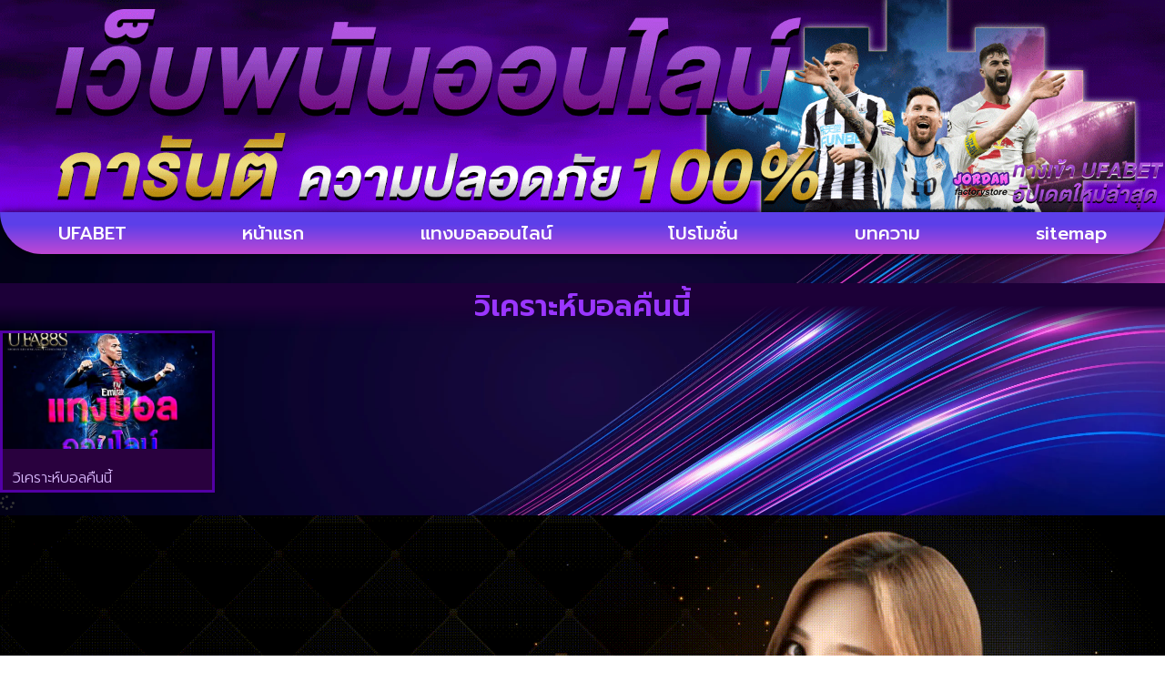

--- FILE ---
content_type: text/css
request_url: https://www.jordanfactorystore.com/wp-content/uploads/elementor/css/post-46.css?ver=1767830133
body_size: 813
content:
.elementor-46 .elementor-element.elementor-element-cea00a3{--display:flex;--flex-direction:row;--container-widget-width:calc( ( 1 - var( --container-widget-flex-grow ) ) * 100% );--container-widget-height:100%;--container-widget-flex-grow:1;--container-widget-align-self:stretch;--flex-wrap-mobile:wrap;--align-items:stretch;--gap:10px 10px;--row-gap:10px;--column-gap:10px;}.elementor-46 .elementor-element.elementor-element-5b25749{--display:flex;--gap:0px 0px;--row-gap:0px;--column-gap:0px;--padding-top:0px;--padding-bottom:0px;--padding-left:0px;--padding-right:0px;}.elementor-widget-image .widget-image-caption{color:var( --e-global-color-text );font-family:var( --e-global-typography-text-font-family ), Sans-serif;font-weight:var( --e-global-typography-text-font-weight );}.elementor-46 .elementor-element.elementor-element-2441681 > .elementor-widget-container{background-color:transparent;background-image:radial-gradient(at center center, #9619DD 52%, #f2295b 99%);}.elementor-46 .elementor-element.elementor-element-27cf64e{--display:flex;--flex-direction:row;--container-widget-width:calc( ( 1 - var( --container-widget-flex-grow ) ) * 100% );--container-widget-height:100%;--container-widget-flex-grow:1;--container-widget-align-self:stretch;--flex-wrap-mobile:wrap;--align-items:flex-start;--gap:0px 0px;--row-gap:0px;--column-gap:0px;--overflow:hidden;--border-radius:0px 0px 60px 60px;box-shadow:0px 0px 10px 0px rgba(0, 0, 0, 0.85);}.elementor-46 .elementor-element.elementor-element-27cf64e:not(.elementor-motion-effects-element-type-background), .elementor-46 .elementor-element.elementor-element-27cf64e > .elementor-motion-effects-container > .elementor-motion-effects-layer{background-color:transparent;background-image:linear-gradient(180deg, #5C3FE9 29%, #BF48D4 100%);}.elementor-46 .elementor-element.elementor-element-da7883b{--display:flex;--justify-content:flex-start;--margin-top:0px;--margin-bottom:0px;--margin-left:0px;--margin-right:0px;--padding-top:0px;--padding-bottom:0px;--padding-left:0px;--padding-right:0px;}.elementor-46 .elementor-element.elementor-element-e1fce43{--display:flex;--flex-direction:row;--container-widget-width:calc( ( 1 - var( --container-widget-flex-grow ) ) * 100% );--container-widget-height:100%;--container-widget-flex-grow:1;--container-widget-align-self:stretch;--flex-wrap-mobile:wrap;--align-items:stretch;--gap:10px 10px;--row-gap:10px;--column-gap:10px;}.elementor-46 .elementor-element.elementor-element-e64249b{--display:flex;--justify-content:center;--gap:0px 0px;--row-gap:0px;--column-gap:0px;--border-radius:40px 0px 30px 40px;--padding-top:0px;--padding-bottom:0px;--padding-left:0px;--padding-right:0px;}.elementor-widget-nav-menu .elementor-nav-menu .elementor-item{font-family:var( --e-global-typography-primary-font-family ), Sans-serif;font-weight:var( --e-global-typography-primary-font-weight );}.elementor-widget-nav-menu .elementor-nav-menu--main .elementor-item{color:var( --e-global-color-text );fill:var( --e-global-color-text );}.elementor-widget-nav-menu .elementor-nav-menu--main .elementor-item:hover,
					.elementor-widget-nav-menu .elementor-nav-menu--main .elementor-item.elementor-item-active,
					.elementor-widget-nav-menu .elementor-nav-menu--main .elementor-item.highlighted,
					.elementor-widget-nav-menu .elementor-nav-menu--main .elementor-item:focus{color:var( --e-global-color-accent );fill:var( --e-global-color-accent );}.elementor-widget-nav-menu .elementor-nav-menu--main:not(.e--pointer-framed) .elementor-item:before,
					.elementor-widget-nav-menu .elementor-nav-menu--main:not(.e--pointer-framed) .elementor-item:after{background-color:var( --e-global-color-accent );}.elementor-widget-nav-menu .e--pointer-framed .elementor-item:before,
					.elementor-widget-nav-menu .e--pointer-framed .elementor-item:after{border-color:var( --e-global-color-accent );}.elementor-widget-nav-menu{--e-nav-menu-divider-color:var( --e-global-color-text );}.elementor-widget-nav-menu .elementor-nav-menu--dropdown .elementor-item, .elementor-widget-nav-menu .elementor-nav-menu--dropdown  .elementor-sub-item{font-family:var( --e-global-typography-accent-font-family ), Sans-serif;font-weight:var( --e-global-typography-accent-font-weight );}.elementor-46 .elementor-element.elementor-element-339cf06 .elementor-menu-toggle{margin:0 auto;}.elementor-46 .elementor-element.elementor-element-339cf06 .elementor-nav-menu .elementor-item{font-family:"Prompt", Sans-serif;font-size:20px;font-weight:500;}.elementor-46 .elementor-element.elementor-element-339cf06 .elementor-nav-menu--main .elementor-item{color:#FFFFFF;fill:#FFFFFF;}.elementor-46 .elementor-element.elementor-element-339cf06 .elementor-nav-menu--main .elementor-item:hover,
					.elementor-46 .elementor-element.elementor-element-339cf06 .elementor-nav-menu--main .elementor-item.elementor-item-active,
					.elementor-46 .elementor-element.elementor-element-339cf06 .elementor-nav-menu--main .elementor-item.highlighted,
					.elementor-46 .elementor-element.elementor-element-339cf06 .elementor-nav-menu--main .elementor-item:focus{color:#FFCE00;fill:#FFCE00;}.elementor-46 .elementor-element.elementor-element-339cf06 .elementor-nav-menu--dropdown a, .elementor-46 .elementor-element.elementor-element-339cf06 .elementor-menu-toggle{color:#43034A;fill:#43034A;}.elementor-46 .elementor-element.elementor-element-339cf06 .elementor-nav-menu--dropdown{background-color:#FFFFFF;border-style:solid;}.elementor-46 .elementor-element.elementor-element-339cf06 .elementor-nav-menu--dropdown a:hover,
					.elementor-46 .elementor-element.elementor-element-339cf06 .elementor-nav-menu--dropdown a:focus,
					.elementor-46 .elementor-element.elementor-element-339cf06 .elementor-nav-menu--dropdown a.elementor-item-active,
					.elementor-46 .elementor-element.elementor-element-339cf06 .elementor-nav-menu--dropdown a.highlighted,
					.elementor-46 .elementor-element.elementor-element-339cf06 .elementor-menu-toggle:hover,
					.elementor-46 .elementor-element.elementor-element-339cf06 .elementor-menu-toggle:focus{color:#FFFFFF;}.elementor-46 .elementor-element.elementor-element-339cf06 .elementor-nav-menu--dropdown a:hover,
					.elementor-46 .elementor-element.elementor-element-339cf06 .elementor-nav-menu--dropdown a:focus,
					.elementor-46 .elementor-element.elementor-element-339cf06 .elementor-nav-menu--dropdown a.elementor-item-active,
					.elementor-46 .elementor-element.elementor-element-339cf06 .elementor-nav-menu--dropdown a.highlighted{background-color:#B500BD;}.elementor-46 .elementor-element.elementor-element-339cf06 .elementor-nav-menu--dropdown .elementor-item, .elementor-46 .elementor-element.elementor-element-339cf06 .elementor-nav-menu--dropdown  .elementor-sub-item{font-family:"Prompt", Sans-serif;font-weight:500;}.elementor-46 .elementor-element.elementor-element-339cf06 .elementor-nav-menu--dropdown li:not(:last-child){border-style:solid;}.elementor-46 .elementor-element.elementor-element-339cf06 div.elementor-menu-toggle{color:#FFFFFF;}.elementor-46 .elementor-element.elementor-element-339cf06 div.elementor-menu-toggle svg{fill:#FFFFFF;}.elementor-theme-builder-content-area{height:400px;}.elementor-location-header:before, .elementor-location-footer:before{content:"";display:table;clear:both;}@media(max-width:1024px){.elementor-46 .elementor-element.elementor-element-da7883b{--margin-top:0px;--margin-bottom:0px;--margin-left:0px;--margin-right:0px;--padding-top:0px;--padding-bottom:0px;--padding-left:0px;--padding-right:0px;}.elementor-46 .elementor-element.elementor-element-339cf06 .elementor-nav-menu .elementor-item{font-size:19px;}.elementor-46 .elementor-element.elementor-element-339cf06 .elementor-nav-menu--main .elementor-item{padding-left:1px;padding-right:1px;padding-top:8px;padding-bottom:8px;}.elementor-46 .elementor-element.elementor-element-339cf06 .elementor-nav-menu--dropdown .elementor-item, .elementor-46 .elementor-element.elementor-element-339cf06 .elementor-nav-menu--dropdown  .elementor-sub-item{font-size:19px;}.elementor-46 .elementor-element.elementor-element-339cf06 .elementor-nav-menu--dropdown{border-radius:0px 40px 40px 40px;}.elementor-46 .elementor-element.elementor-element-339cf06 .elementor-nav-menu--dropdown li:first-child a{border-top-left-radius:0px;border-top-right-radius:40px;}.elementor-46 .elementor-element.elementor-element-339cf06 .elementor-nav-menu--dropdown li:last-child a{border-bottom-right-radius:40px;border-bottom-left-radius:40px;}.elementor-46 .elementor-element.elementor-element-339cf06{--nav-menu-icon-size:26px;}}

--- FILE ---
content_type: text/css
request_url: https://www.jordanfactorystore.com/wp-content/uploads/elementor/css/post-54.css?ver=1767830133
body_size: 832
content:
.elementor-54 .elementor-element.elementor-element-393d77a{--display:flex;--flex-direction:row;--container-widget-width:calc( ( 1 - var( --container-widget-flex-grow ) ) * 100% );--container-widget-height:100%;--container-widget-flex-grow:1;--container-widget-align-self:stretch;--flex-wrap-mobile:wrap;--align-items:stretch;--gap:10px 10px;--row-gap:10px;--column-gap:10px;}.elementor-54 .elementor-element.elementor-element-aeb8cff{--display:flex;}.elementor-widget-image .widget-image-caption{color:var( --e-global-color-text );font-family:var( --e-global-typography-text-font-family ), Sans-serif;font-weight:var( --e-global-typography-text-font-weight );}.elementor-54 .elementor-element.elementor-element-22d9256{text-align:center;}.elementor-54 .elementor-element.elementor-element-2a89714{--display:flex;--flex-direction:row;--container-widget-width:calc( ( 1 - var( --container-widget-flex-grow ) ) * 100% );--container-widget-height:100%;--container-widget-flex-grow:1;--container-widget-align-self:stretch;--flex-wrap-mobile:wrap;--align-items:stretch;--gap:10px 10px;--row-gap:10px;--column-gap:10px;}.elementor-54 .elementor-element.elementor-element-380ef46{--display:flex;}.elementor-54 .elementor-element.elementor-element-380ef46:not(.elementor-motion-effects-element-type-background), .elementor-54 .elementor-element.elementor-element-380ef46 > .elementor-motion-effects-container > .elementor-motion-effects-layer{background-color:transparent;background-image:radial-gradient(at top center, #2F0970 22%, #000000 74%);}.elementor-widget-theme-site-logo .widget-image-caption{color:var( --e-global-color-text );font-family:var( --e-global-typography-text-font-family ), Sans-serif;font-weight:var( --e-global-typography-text-font-weight );}.elementor-54 .elementor-element.elementor-element-b711734 img{width:60%;}.elementor-widget-text-editor{font-family:var( --e-global-typography-text-font-family ), Sans-serif;font-weight:var( --e-global-typography-text-font-weight );color:var( --e-global-color-text );}.elementor-widget-text-editor.elementor-drop-cap-view-stacked .elementor-drop-cap{background-color:var( --e-global-color-primary );}.elementor-widget-text-editor.elementor-drop-cap-view-framed .elementor-drop-cap, .elementor-widget-text-editor.elementor-drop-cap-view-default .elementor-drop-cap{color:var( --e-global-color-primary );border-color:var( --e-global-color-primary );}body:not(.rtl) .elementor-54 .elementor-element.elementor-element-2313c09{left:0px;}body.rtl .elementor-54 .elementor-element.elementor-element-2313c09{right:0px;}.elementor-54 .elementor-element.elementor-element-2313c09{top:0px;}.elementor-widget-nav-menu .elementor-nav-menu .elementor-item{font-family:var( --e-global-typography-primary-font-family ), Sans-serif;font-weight:var( --e-global-typography-primary-font-weight );}.elementor-widget-nav-menu .elementor-nav-menu--main .elementor-item{color:var( --e-global-color-text );fill:var( --e-global-color-text );}.elementor-widget-nav-menu .elementor-nav-menu--main .elementor-item:hover,
					.elementor-widget-nav-menu .elementor-nav-menu--main .elementor-item.elementor-item-active,
					.elementor-widget-nav-menu .elementor-nav-menu--main .elementor-item.highlighted,
					.elementor-widget-nav-menu .elementor-nav-menu--main .elementor-item:focus{color:var( --e-global-color-accent );fill:var( --e-global-color-accent );}.elementor-widget-nav-menu .elementor-nav-menu--main:not(.e--pointer-framed) .elementor-item:before,
					.elementor-widget-nav-menu .elementor-nav-menu--main:not(.e--pointer-framed) .elementor-item:after{background-color:var( --e-global-color-accent );}.elementor-widget-nav-menu .e--pointer-framed .elementor-item:before,
					.elementor-widget-nav-menu .e--pointer-framed .elementor-item:after{border-color:var( --e-global-color-accent );}.elementor-widget-nav-menu{--e-nav-menu-divider-color:var( --e-global-color-text );}.elementor-widget-nav-menu .elementor-nav-menu--dropdown .elementor-item, .elementor-widget-nav-menu .elementor-nav-menu--dropdown  .elementor-sub-item{font-family:var( --e-global-typography-accent-font-family ), Sans-serif;font-weight:var( --e-global-typography-accent-font-weight );}.elementor-54 .elementor-element.elementor-element-6e8f57c > .elementor-widget-container{background-color:#000000BA;padding:10px 0px 10px 0px;border-radius:1px 1px 1px 1px;box-shadow:0px 0px 10px 0px rgba(61.532608695652186, 222.19465973534977, 255, 0.5);}.elementor-54 .elementor-element.elementor-element-6e8f57c .elementor-nav-menu .elementor-item{font-family:"Prompt", Sans-serif;font-size:18px;font-weight:300;}.elementor-54 .elementor-element.elementor-element-6e8f57c .elementor-nav-menu--main .elementor-item{color:#E4E4E4;fill:#E4E4E4;padding-top:6px;padding-bottom:6px;}.elementor-54 .elementor-element.elementor-element-6e8f57c .elementor-nav-menu--main .elementor-item:hover,
					.elementor-54 .elementor-element.elementor-element-6e8f57c .elementor-nav-menu--main .elementor-item.elementor-item-active,
					.elementor-54 .elementor-element.elementor-element-6e8f57c .elementor-nav-menu--main .elementor-item.highlighted,
					.elementor-54 .elementor-element.elementor-element-6e8f57c .elementor-nav-menu--main .elementor-item:focus{color:#fff;}.elementor-54 .elementor-element.elementor-element-6e8f57c .elementor-nav-menu--main:not(.e--pointer-framed) .elementor-item:before,
					.elementor-54 .elementor-element.elementor-element-6e8f57c .elementor-nav-menu--main:not(.e--pointer-framed) .elementor-item:after{background-color:#9D54EE;}.elementor-54 .elementor-element.elementor-element-6e8f57c .e--pointer-framed .elementor-item:before,
					.elementor-54 .elementor-element.elementor-element-6e8f57c .e--pointer-framed .elementor-item:after{border-color:#9D54EE;}.elementor-54 .elementor-element.elementor-element-6e8f57c .elementor-item:before{border-radius:12px;}.elementor-54 .elementor-element.elementor-element-6e8f57c .e--animation-shutter-in-horizontal .elementor-item:before{border-radius:12px 12px 0 0;}.elementor-54 .elementor-element.elementor-element-6e8f57c .e--animation-shutter-in-horizontal .elementor-item:after{border-radius:0 0 12px 12px;}.elementor-54 .elementor-element.elementor-element-6e8f57c .e--animation-shutter-in-vertical .elementor-item:before{border-radius:0 12px 12px 0;}.elementor-54 .elementor-element.elementor-element-6e8f57c .e--animation-shutter-in-vertical .elementor-item:after{border-radius:12px 0 0 12px;}.elementor-theme-builder-content-area{height:400px;}.elementor-location-header:before, .elementor-location-footer:before{content:"";display:table;clear:both;}@media(max-width:1024px){.elementor-54 .elementor-element.elementor-element-6e8f57c .elementor-nav-menu .elementor-item{font-size:16px;}.elementor-54 .elementor-element.elementor-element-6e8f57c .elementor-nav-menu--main .elementor-item{padding-top:5px;padding-bottom:5px;}}@media(max-width:767px){.elementor-54 .elementor-element.elementor-element-6e8f57c > .elementor-widget-container{padding:8px 0px 8px 0px;}.elementor-54 .elementor-element.elementor-element-6e8f57c .elementor-nav-menu .elementor-item{font-size:13px;}.elementor-54 .elementor-element.elementor-element-6e8f57c .elementor-nav-menu--main .elementor-item{padding-left:9px;padding-right:9px;padding-top:4px;padding-bottom:4px;}.elementor-54 .elementor-element.elementor-element-6e8f57c{--e-nav-menu-horizontal-menu-item-margin:calc( 14px / 2 );}.elementor-54 .elementor-element.elementor-element-6e8f57c .elementor-nav-menu--main:not(.elementor-nav-menu--layout-horizontal) .elementor-nav-menu > li:not(:last-child){margin-bottom:14px;}}

--- FILE ---
content_type: text/css
request_url: https://www.jordanfactorystore.com/wp-content/uploads/elementor/css/post-56.css?ver=1767830188
body_size: 650
content:
.elementor-56 .elementor-element.elementor-element-1ab72b4{--display:flex;--flex-direction:row;--container-widget-width:calc( ( 1 - var( --container-widget-flex-grow ) ) * 100% );--container-widget-height:100%;--container-widget-flex-grow:1;--container-widget-align-self:stretch;--flex-wrap-mobile:wrap;--align-items:stretch;--gap:10px 10px;--row-gap:10px;--column-gap:10px;--margin-top:2em;--margin-bottom:0em;--margin-left:0em;--margin-right:0em;}.elementor-56 .elementor-element.elementor-element-c349f58{--display:flex;}.elementor-widget-theme-archive-title .elementor-heading-title{font-family:var( --e-global-typography-primary-font-family ), Sans-serif;font-weight:var( --e-global-typography-primary-font-weight );color:var( --e-global-color-primary );}.elementor-56 .elementor-element.elementor-element-2996446 > .elementor-widget-container{background-color:transparent;padding:10px 10px 10px 10px;background-image:linear-gradient(180deg, #1C0038 47%, #F2295B00 100%);}.elementor-56 .elementor-element.elementor-element-2996446{text-align:center;}.elementor-56 .elementor-element.elementor-element-2996446 .elementor-heading-title{font-family:"Prompt", Sans-serif;font-size:32px;font-weight:600;color:#9A36FF;}.elementor-widget-archive-posts .elementor-button{background-color:var( --e-global-color-accent );font-family:var( --e-global-typography-accent-font-family ), Sans-serif;font-weight:var( --e-global-typography-accent-font-weight );}.elementor-widget-archive-posts .elementor-post__title, .elementor-widget-archive-posts .elementor-post__title a{color:var( --e-global-color-secondary );font-family:var( --e-global-typography-primary-font-family ), Sans-serif;font-weight:var( --e-global-typography-primary-font-weight );}.elementor-widget-archive-posts .elementor-post__meta-data{font-family:var( --e-global-typography-secondary-font-family ), Sans-serif;font-weight:var( --e-global-typography-secondary-font-weight );}.elementor-widget-archive-posts .elementor-post__excerpt p{font-family:var( --e-global-typography-text-font-family ), Sans-serif;font-weight:var( --e-global-typography-text-font-weight );}.elementor-widget-archive-posts .elementor-post__read-more{color:var( --e-global-color-accent );}.elementor-widget-archive-posts a.elementor-post__read-more{font-family:var( --e-global-typography-accent-font-family ), Sans-serif;font-weight:var( --e-global-typography-accent-font-weight );}.elementor-widget-archive-posts .elementor-post__card .elementor-post__badge{background-color:var( --e-global-color-accent );font-family:var( --e-global-typography-accent-font-family ), Sans-serif;font-weight:var( --e-global-typography-accent-font-weight );}.elementor-widget-archive-posts .elementor-pagination{font-family:var( --e-global-typography-secondary-font-family ), Sans-serif;font-weight:var( --e-global-typography-secondary-font-weight );}.elementor-widget-archive-posts .e-load-more-message{font-family:var( --e-global-typography-secondary-font-family ), Sans-serif;font-weight:var( --e-global-typography-secondary-font-weight );}.elementor-widget-archive-posts .elementor-posts-nothing-found{color:var( --e-global-color-text );font-family:var( --e-global-typography-text-font-family ), Sans-serif;font-weight:var( --e-global-typography-text-font-weight );}.elementor-56 .elementor-element.elementor-element-0b53cdf{--grid-row-gap:25px;--grid-column-gap:25px;}.elementor-56 .elementor-element.elementor-element-0b53cdf .elementor-button{background-color:transparent;font-family:"Kanit", Sans-serif;font-weight:500;fill:#FFFFFF;color:#FFFFFF;background-image:linear-gradient(180deg, #320953 0%, #f2295b 100%);}.elementor-56 .elementor-element.elementor-element-0b53cdf .elementor-posts-container .elementor-post__thumbnail{padding-bottom:calc( 0.55 * 100% );}.elementor-56 .elementor-element.elementor-element-0b53cdf:after{content:"0.55";}.elementor-56 .elementor-element.elementor-element-0b53cdf .elementor-post__thumbnail__link{width:100%;}.elementor-56 .elementor-element.elementor-element-0b53cdf .elementor-post__meta-data span + span:before{content:"•";}.elementor-56 .elementor-element.elementor-element-0b53cdf .elementor-post__card{background-color:#29013E;border-color:#5200A5;border-width:3px;border-radius:0px;padding-top:0px;padding-bottom:0px;}.elementor-56 .elementor-element.elementor-element-0b53cdf .elementor-post__text{padding:0 11px;margin-top:0px;}.elementor-56 .elementor-element.elementor-element-0b53cdf .elementor-post__meta-data{padding:10px 11px;}.elementor-56 .elementor-element.elementor-element-0b53cdf .elementor-post__avatar{padding-right:11px;padding-left:11px;}.elementor-56 .elementor-element.elementor-element-0b53cdf .elementor-post__title, .elementor-56 .elementor-element.elementor-element-0b53cdf .elementor-post__title a{color:#DBBBFF;font-family:"Prompt", Sans-serif;font-size:16px;font-weight:300;}.elementor-56 .elementor-element.elementor-element-0b53cdf .elementor-post__title{margin-bottom:0px;}@media(max-width:1024px){.elementor-56 .elementor-element.elementor-element-2996446 > .elementor-widget-container{padding:10px 10px 10px 10px;}.elementor-56 .elementor-element.elementor-element-2996446 .elementor-heading-title{font-size:26px;}.elementor-56 .elementor-element.elementor-element-0b53cdf{--grid-row-gap:15px;--grid-column-gap:15px;}.elementor-56 .elementor-element.elementor-element-0b53cdf > .elementor-widget-container{padding:15px 15px 15px 15px;}.elementor-56 .elementor-element.elementor-element-0b53cdf .elementor-post__title, .elementor-56 .elementor-element.elementor-element-0b53cdf .elementor-post__title a{font-size:14px;}}@media(max-width:767px){.elementor-56 .elementor-element.elementor-element-2996446 > .elementor-widget-container{margin:10px 10px 10px 10px;}.elementor-56 .elementor-element.elementor-element-0b53cdf .elementor-posts-container .elementor-post__thumbnail{padding-bottom:calc( 0.5 * 100% );}.elementor-56 .elementor-element.elementor-element-0b53cdf:after{content:"0.5";}.elementor-56 .elementor-element.elementor-element-0b53cdf .elementor-post__thumbnail__link{width:100%;}.elementor-56 .elementor-element.elementor-element-0b53cdf .elementor-post__title, .elementor-56 .elementor-element.elementor-element-0b53cdf .elementor-post__title a{font-size:12px;}}